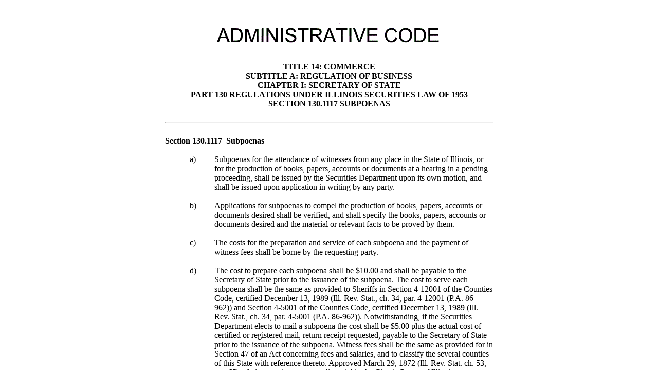

--- FILE ---
content_type: text/html
request_url: https://witnessslips.ilga.gov/commission/jcar/admincode/014/014001300K11170R.html
body_size: 1798
content:
<html>

<head>
<meta http-equiv=Content-Type content="text/html; charset=windows-1252">
<meta name=Generator content="Microsoft Word 15 (filtered)">
<meta name="sectionname" content="Section 130.1117  Subpoenas"><link rel="stylesheet" type="text/css" href="/Commission/jcar/jcar.css"><title>Section 130</title>
<style>
<!--
 /* Font Definitions */
 @font-face
	{font-family:"Cambria Math";
	panose-1:2 4 5 3 5 4 6 3 2 4;}
 /* Style Definitions */
 p.MsoNormal, li.MsoNormal, div.MsoNormal
	{margin:0in;
	font-size:12.0pt;
	font-family:"Times New Roman",serif;}
.MsoChpDefault
	{font-size:10.0pt;}
 /* Page Definitions */
 @page WordSection1
	{size:8.5in 11.0in;
	margin:1.0in 1.0in 1.0in 1.0in;}
div.WordSection1
	{page:WordSection1;}
-->
</style>

</head>

<body lang=EN-US  style='text-justify-trim:punctuation'><table border="0" style="border-collapse: collapse" bordercolor="#111111" width="640" align="center"><tr><td width="100%" align="center"><img border="0" src="../../images/admincode.gif" width="480" height="110"></td></tr><tr><td><div align="center" class="heading">TITLE 14: COMMERCE<br>SUBTITLE A:  REGULATION OF BUSINESS<br>CHAPTER I:  SECRETARY OF STATE<br>PART 130REGULATIONS UNDER ILLINOIS SECURITIES LAW OF 1953<br>SECTION 130.1117  SUBPOENAS</div><br>
<hr>

<div>

<p class=MsoNormal style='text-autospace:none'>&nbsp;</p>

<p class=MsoNormal style='text-autospace:none'><b>Section 130.1117  Subpoenas</b>
</p>

<p class=MsoNormal style='text-autospace:none'>&nbsp;</p>

<p class=MsoNormal style='margin-left:1.0in;text-indent:-.5in;text-autospace:
none'>a)         Subpoenas for the attendance of witnesses from any place in
the State of Illinois, or for the production of books, papers, accounts or
documents at a hearing in a pending proceeding, shall be issued by the
Securities Department upon its own motion, and shall be issued upon application
in writing by any party. </p>

<p class=MsoNormal style='margin-left:1.0in;text-indent:-.5in;text-autospace:
none'>&nbsp;</p>

<p class=MsoNormal style='margin-left:1.0in;text-indent:-.5in;text-autospace:
none'>b)         Applications for subpoenas to compel the production of books,
papers, accounts or documents desired shall be verified, and shall specify the
books, papers, accounts or documents desired and the material or relevant facts
to be proved by them. </p>

<p class=MsoNormal style='margin-left:1.0in;text-indent:-.5in;text-autospace:
none'>&nbsp;</p>

<p class=MsoNormal style='margin-left:1.0in;text-indent:-.5in;text-autospace:
none'>c)         The costs for the preparation and service of each subpoena and
the payment of witness fees shall be borne by the requesting party. </p>

<p class=MsoNormal style='margin-left:1.0in;text-indent:-.5in;text-autospace:
none'>&nbsp;</p>

<p class=MsoNormal style='margin-left:1.0in;text-indent:-.5in;text-autospace:
none'>d)         The cost to prepare each subpoena shall be $10.00 and shall be
payable to the Secretary of State prior to the issuance of the subpoena. The
cost to serve each subpoena shall be the same as provided to Sheriffs in
Section 4-12001 of the Counties Code, certified December 13, 1989 (Ill. Rev.
Stat., ch. 34, par. 4-12001 (P.A. 86-962)) and Section 4-5001 of the Counties
Code, certified December 13, 1989 (Ill. Rev. Stat., ch. 34, par. 4-5001 (P.A.
86-962)). Notwithstanding, if the Securities Department elects to mail a
subpoena the cost shall be $5.00 plus the actual cost of certified or
registered mail, return receipt requested, payable to the Secretary of State
prior to the issuance of the subpoena. Witness fees shall be the same as
provided for in Section 47 of an Act concerning fees and salaries, and to
classify the several counties of this State with reference thereto. Approved
March 29, 1872 (Ill. Rev. Stat. ch. 53, par. 65) relating to witnesses
attending trial in the Circuit Courts of Illinois. </p>

<p class=MsoNormal style='margin-left:1.0in;text-indent:-.5in;text-autospace:
none'>&nbsp;</p>

<p class=MsoNormal style='margin-left:1.0in;text-indent:-.5in;text-autospace:
none'>(Source:  Added at 14 Ill. Reg. 5188, effective March 26, 1990) </p>

</div>

</body>

</html>
